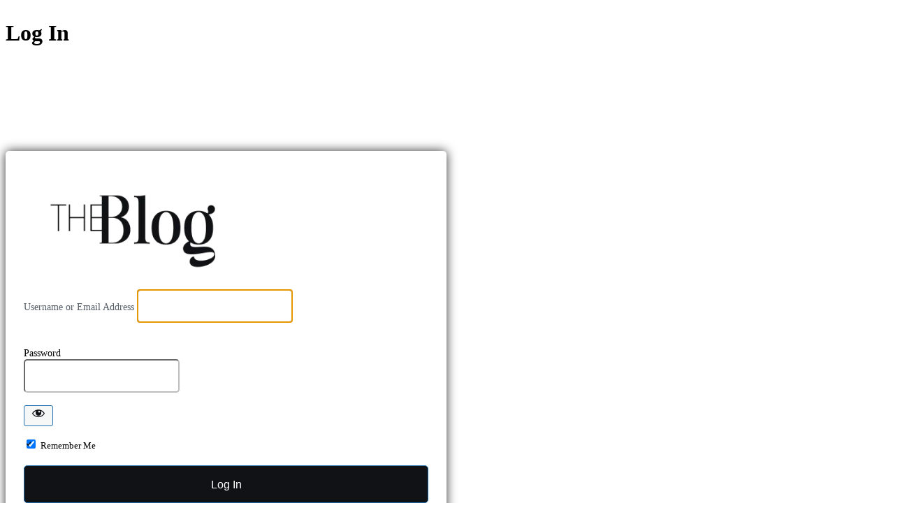

--- FILE ---
content_type: text/html; charset=UTF-8
request_url: https://theblog.com/my-login/?redirect_to=https%3A%2F%2Ftheblog.com%2Fcategory%2Fthe-lover%2Fmusic-the-lover%2F
body_size: 12714
content:
<!DOCTYPE html>
	<html lang="en-US">
	<head>
	<meta http-equiv="Content-Type" content="text/html; charset=UTF-8" />
	<title>theblog</title>
	<meta name='robots' content='noindex, follow' />
<script src="https://theblog.com/wp-includes/js/jquery/jquery.min.js?ver=3.7.1" id="jquery-core-js"></script>
<script src="https://theblog.com/wp-includes/js/jquery/jquery-migrate.min.js?ver=3.4.1" id="jquery-migrate-js"></script>
<link rel='stylesheet' id='dashicons-css' href='https://theblog.com/wp-includes/css/dashicons.min.css?ver=6.9' media='all' />
<link rel='stylesheet' id='buttons-css' href='https://theblog.com/wp-includes/css/buttons.min.css?ver=6.9' media='all' />
<link rel='stylesheet' id='forms-css' href='https://theblog.com/wp-admin/css/forms.min.css?ver=6.9' media='all' />
<link rel='stylesheet' id='l10n-css' href='https://theblog.com/wp-admin/css/l10n.min.css?ver=6.9' media='all' />
<link rel='stylesheet' id='login-css' href='https://theblog.com/wp-admin/css/login.min.css?ver=6.9' media='all' />
<style id='login-inline-css'>

					.login .wp-login-logo a {
						background-image: url(https://theblog.com/wp-admin/images/wordpress-logo.svg);
						background-size: contain;
					}
				
/*# sourceURL=login-inline-css */
</style>
		<style media="screen"  id="loginpress-style-wp-5-3">
			.login .privacy-policy-page-link>a.privacy-policy-link{
				color: inherit;
				text-decoration: none;
			}
			html body.login div.wishlistmember-loginform{
				padding: 0;
				margin: 2% auto;
				transform: none;
				top: 0;
				width: 100%;
			}
			.login form .input, .login input[type=text],.login form input[type=checkbox]{
				border-radius: 0;
			}
			input[type=checkbox]:checked:before {
				content: url('data:image/svg+xml;utf8,<svg%20xmlns%3D%27http%3A%2F%2Fwww.w3.org%2F2000%2Fsvg%27%20viewBox%3D%270%200%2020%2020%27><path%20d%3D%27M14.83%204.89l1.34.94-5.81%208.38H9.02L5.78%209.67l1.34-1.25%202.57%202.4z%27%20fill%3D%27%231e8cbe%27%2F><%2Fsvg>');
				margin: -0.25rem 0 0 -0.275rem !important;
			}
			body .language-switcher{
				margin-top: 10px;
				clear: both;
				z-index: 1;
				position: absolute;
				top: 100%;
			}
			body #login{
				position: relative;
			}
			.wp-core-ui #login .button-primary{
				margin-left: 0;
			}
			.admin-email__actions-primary .button:first-child {
				font: 400 15px "Roboto", sans-serif;
				color: #fff;
				height: auto;
				line-height: 20px !important;
				padding: 13px;
				padding-top: 13px;
				padding-bottom: 13px;
				width: 100%;
				text-align: center;
				background-color: #008ec2;
				border: 0;
				margin-bottom: 8px;
				border-radius: 5px;
			}
			.admin-email__actions-primary .button:first-child:hover {
				background-color: #008ec2;
			}
			.login form.admin-email-confirm-form {
				max-width: 360px;
				margin: 0 auto;
			}
			.login-action-confirm_admin_email #backtoblog a {
				color: #008ec2 !important;
			}
			.dashicons-hidden:before {
				color: #000000;
			}
			.dashicons-hidden:hover::before {
				color: #008ec2;
			}
		</style>
			<style media="screen" id="loginpress-style">

		/*************************************************************
		* Plugin:      LoginPress - Customizing the WordPress Login.*
		* Description: LoginPress is the best Login Page Customizer *
		*              in WordPress which allows you to completely  *
		*              change the layout of login, register and     *
		*              forgot password forms.                       *
		* Author:      WPBrigade                                    *
		* Visit:       https://wordpress.org/plugins/loginpress/    *
		*************************************************************/
		body.login {
			background-image: url(https://theblog.com/wp-content/plugins/loginpress/img/bg-default.jpg);
			/*background-color: #ddd5c3;*/
			background-repeat: no-repeat;
			background-position: center;
			background-size: cover;
			background-attachment: fixed;
			display: table;
			min-height: 100vh;
			width: 100%;
			padding: 0;
		}
		.header-wrapper{
			/* display: table-row; */
		}
		#login{
			margin-top: 2%;
			background: #fff;
			-webkit-border-radius: 5px;
			-moz-border-radius: 5px;
			-ms-border-radius: 5px;
			-o-border-radius: 5px;
			border-radius: 5px;
			-webkit-box-shadow: 0 0 15px rgba(0,0,0,.8);
			box-shadow: 0 0 15px rgba(0,0,0,.8);
			max-width: 350px;
			padding: 26px 26px 6px 26px;
			width: 100%;
		}
		.login form {
			margin-top: 20px;
			margin-left: 0;
			padding: 0 24px 12px;
			background: #fff;
			-webkit-box-shadow: none;
			box-shadow: none;
		}
		.login form .input, .login input[type="text"]{
			height: 48px;
			background: #fff;
			-webkit-border-radius: 5px;
			-moz-border-radius: 5px;
			-ms-border-radius: 5px;
			border-radius: 5px;
			margin-bottom: 18px;
			font: normal 15px "Roboto", sans-serif;
			color: #7f7f7f;
			border-color: #bdbdbd;
			padding-left: 27px;
			font-weight: normal;
		}
		#jetpack_protect_answer{
			padding-left: 0;
			text-align : center;
		}
		.wp-core-ui #login .wp-generate-pw,
		.login input[type="submit"],
		body.wp-core-ui.login .two-factor-email-resend .button,
		.wp-core-ui #login .button-primary {
			background: #008ec2;
			color: #fff;
			margin: 7px 0 7px;
			min-height: 46px;
			-webkit-border-radius: 5px;
			-moz-border-radius: 5px;
			-ms-border-radius: 5px;
			border-radius: 5px;
			font: normal 15px "Roboto", sans-serif;
			color: #fff;
			width: 100%;
		}
		.wp-core-ui.login .button-group.button-large .button,
		.wp-core-ui.login .button.button-large, .wp-core-ui.login .button-primary{
			height: 46px;
			line-height: 0;
			background: #008ec2;
			color: #008ec2;
		}
		
		.wp-core-ui #login .wp-generate-pw{
			background: #008ec233;
			color: #008ec2;
			border-color: #008ec2;
		}
		.wp-core-ui.login  .two-factor-email-resend .button{
			color: #444;
		}
		.login #nav {
			text-align: center;
		}
		.login #nav a:first-child{
			margin-right: 5px;
		}
		.login #nav a:last-child{
			margin-left: 5px;
		}
		#login_error { 
			display:block;
		}
		/*.message { display:none; }*/
		/*.custom-message {
			-moz-border-radius:3px 3px 3px 3px;
			border-style:solid;
			border-width:1px;
			margin:0 0 16px 8px;
			padding:12px;
		}*/

		#backtoblog{
			text-align: center;
		}
		.header-cell{
			/* display: table-cell; */
			height: 100px;
		}
		.loginHeaderMenu{
			text-align: center;
			position: relative;
			z-index: 10;
			list-style: none;
			background: #333;

		}
		.loginHeaderMenu>ul>li{
			display: inline-block;
			vertical-align: top;
			position: relative;
			list-style: none;
		}
		.loginHeaderMenu>ul>li>a{
			color: #fff;
			text-transform: uppercase;
			text-decoration: none;
			font-size: 16px;
			padding: 17px 20px;
			display: inline-block;
		}
		.loginHeaderMenu>ul>li:hover>a{
			background: #4CAF50;
			color: #fff;
		}
		.loginHeaderMenu>ul>li>ul{
			position: absolute;
			width: 200px;
			padding: 0;
			top: 100%;
			left: 0;
			background: #fff;
			list-style: none;
			text-align: left;
			border-radius: 0 0 5px 5px;
			-webkit-box-shadow: 0px 5px 10px -1px rgba(0,0,0,0.31);
			-moz-box-shadow: 0px 5px 10px -1px rgba(0,0,0,0.31);
			box-shadow: 0px 5px 10px -1px rgba(0,0,0,0.31);
			overflow: hidden;
			opacity: 0;
			visibility: hidden;
		}
		.loginHeaderMenu>ul>li:hover>ul{
			opacity: 1;
			visibility: visible;
		}
		.loginHeaderMenu>ul>li>ul>li{
			font-size: 15px;
			color: #333;
		}
		.loginHeaderMenu>ul>li>ul>li>a{
			color: #333;
			padding: 10px;
			display: block;
			text-decoration: none;
		}
		.loginHeaderMenu>ul>li>ul>li>a:hover {
			background: rgba(51, 51, 51, 0.35);
			color: #fff;
		}
		.login-wrapper{
			display: table-row;
		}
		.login-cell{
			display: table-cell;
			vertical-align: middle;
		}
		.clear{
			display: none;
		}
		.footer-wrapper{
			/* display: table-footer-group; */
			position: -webkit-sticky;
			position: sticky;
			top: 100vh;
			margin-top: 150px;
		}
		.footer-cont{
			right: 0;
			bottom: 0;
			left: 0;
			text-align: center;
			/* display: table-cell; */
			vertical-align: bottom;
			/* height: 100px; */
		}
		.loginFooterMenu{
			text-align: center;
			background-color: rgba(0,0,0,.7);
		}
		.loginFooterMenu>ul{
			display: inline-flex;
		}

		.loginFooterMenu>ul>li{
			display: inline-block;
			padding: 18px;
		}
		/* style two factor plugin */
		.login .backup-methods-wrap a, #login form p:not([class]){
			color: #555d66;
		}
		.login .backup-methods-wrap a:hover{
			color: #00a0d2;
		}
		/*End style two factor plugin */
		.loginFooterMenu>ul>li:focus{
			outline: none;
			border: 0;
		}
		.loginFooterMenu>ul>li>a:focus{
			outline: none;
			border: 0;
		}
		.loginFooterMenu>ul>li>a{
			color: #fff;
			text-transform: uppercase;
			text-decoration: none;
			font-size: 14px;
		}
		.loginHead {
			width:100%;
			text-align: center;
			margin-top: 0;
			margin-bottom: 20px;
			padding: 13px 0 0;
			position: relative;
			margin: 0;
		}
		.loginHead p a {
		text-decoration: none;
		}
		.loginFooter {
			display: table-footer-group;
		}
		.loginFooter p a {
			display: inline-block;
			margin: 0 5px;
		}
		.loginInner {
			margin: 0 auto;
			text-align: center;
			margin-top: 20px;
			margin-bottom: 0;
			padding: 13px 0;
			position: relative;
		}
		.copyRight{
			text-align: center;
			padding: 12px;
			background-color: #efefef;
		}
		.loginpress-show-love{
			color: #222;
		}
		.loginpress-show-love a{
			color: #263466;
		}
		.loginpress-show-love a:hover{
			color: #4d5d95;
		}
		body.login #loginpress_video-background-wrapper {
			position: fixed !important;
			top: 0 !important;
			left: 0 !important;
			width: 100% !important;
			height: 100% !important;
			background-size: cover !important;
			background-position: center !important;
			z-index: -999 !important;
			transform: translate(0);
			pointer-events: none;
		}
		input[type=checkbox],input[type=checkbox]:checked{
			border-color: #008ec2 !important;
		}
		input[type=checkbox]:hover{
			border-color: #C3C4C7 !important;
		}
		@media screen and (max-width: 767px) {
			#login{
				width: 300px;
			}
			.login form{
				padding-right: 0;
				padding-left: 0;
			}
			.login .loginpress-show-love{
				position: static;
				text-align: center;
				float: none;
				background: rgba(255,255,255, .5);
				margin-top: 11px;
				padding-bottom: 0;
				padding: 3px;
			}
		}
	</style>

	<style type="text/css">
*{
	box-sizing: border-box;
}
.login .button-primary {
	float: none;
}
.login .privacy-policy-page-link {
	text-align: center;
	width: 100%;
	margin: 0em 0 2em;
	clear: both;
	padding-top: 10px;
}
html[dir="rtl"] #loginpress_showPasswordWrapper{
	right: auto;
	left: 0;
}
input[type=checkbox]:checked::before{
	height: 1.3125rem;
	width: 1.3125rem;
}
.footer-wrapper{
	overflow: hidden;
}
.login form input[type=checkbox]:focus{
	box-shadow: none;
	outline: none;
}
.login form .forgetmenot{
	float: none;
}
.login form .forgetmenot label{
	display:inline-block;
	margin: 0;
}
#login::after{
			}

#login{
									background-color: #ffffff;
					
	}
#loginform, html body.login .wishlistmember-loginform div#login form#loginform{

				box-shadow: none;
			-webkit-box-shadow: 0  !important;
	}

html[dir="rtl"] .login form .input, html[dir="rtl"] .login input[type="text"]{
	margin-right: 0;
}
body.login #loginpress_video-background-wrapper{
				}
body.login #loginpress_video-background{
				
			object-fit: cover;
	
	}
body.login:after{
		
	}
body.login {
		
		background-image: url();
	
		background-color: #ffffff;
					position: relative;
}
.login h1{
	}
.interim-login.login h1 a{
		width: 316px;
	}

.login h1 a,
.login .wp-login-logo a {
			background-image: url( http://theblog.com/wp-content/uploads/2023/05/LOGO.png )  !important;
			width: 316px !important;
			height: 129px !important;
			background-size: contain  !important;
	
	
}
/**
 * WordPress 6.7 campatibility
 * @since 3.3.0 
 * @version 3.3.0 
*/
.login h1 a,
.login .wp-login-logo a{
	background-repeat: no-repeat;
	background-position: center;
	text-indent: 100%;
	display: block;
	overflow: hidden;
	white-space: nowrap;
	margin-inline: auto;
}
	.login h1 a.bb-login-title:has(.bs-cs-login-title), .login.bb-login #login>h1>a {
		text-indent: -1000px;
			}
.wp-core-ui #login .wp-generate-pw,
.wp-core-ui #login  .button-primary,
body.wp-core-ui #login .two-factor-email-resend .button{
		background: #101215;
				}

.wp-core-ui #login .wp-generate-pw{
		background: #1012155e;
	color: #101215;
	border-color: #101215;
	}
.wp-core-ui #login .wp-generate-pw:hover{
	background: #1012152e;
}
#language-switcher{
	display: flex;
	justify-content: center;
	align-items: center;
	width: 100%;
}
#language-switcher input[type="submit"]{
	padding: 0 10px;
		background: #101215;
		
}
input[type=checkbox],input[type=checkbox]:checked{
		border-color: #101215 !important;
	}
.dashicons-visibility,
.dashicons-hidden:hover {
		color: #101215 !important;
	}
.dashicons-visibility:before,
.dashicons-hidden:hover::before {
	color: inherit !important;
}
input[type=checkbox]:checked:before {
			content: url('data:image/svg+xml;utf8,<svg xmlns="http://www.w3.org/2000/svg" viewBox="0 0 20 20"><path d="M14.83 4.89l1.34.94-5.81 8.38H9.02L5.78 9.67l1.34-1.25 2.57 2.4z" fill="%23101215"/></svg>');
	}
body .language-switcher{
	left: 0;
	width: 100%;
}
body.wp-core-ui #login .button-primary.button-large:hover, body.wp-core-ui #login .button-primary:hover, body.wp-core-ui #login .two-factor-email-resend .button:hover, .wp-core-ui #login .wp-generate-pw:hover,
.wp-core-ui #login  .button-primary:hover{
		background: #101215;
			}
body.wp-core-ui #login .button-primary.button-large,
body.wp-core-ui #login .button-primary, body.wp-core-ui #login .two-factor-email-resend .button, .wp-core-ui #login .wp-generate-pw{
	min-width: fit-content;
	box-shadow: 0 0 0px rgba( 0,0,0,1 );	height: auto;
	line-height: 1.33333;
	padding: 12px 15px;
		padding-top: 16px;;
			padding-bottom: 15px;;
				float: none;
	width: 100%;
	min-height: 46px;
}
.wp-core-ui #login .wp-generate-pw{
			margin-bottom: 6px;
		margin-top: 10px;
		font-family: inherit;
		font-size: 16px !important;;
		}
#loginform,
#registerform,
body.login .wishlistmember-loginform div#login form#loginform {
					background-color: #ffffff;
			min-height: 200px;
			padding: 0px 0px 5px;
		}
#loginform input[type="text"], #loginform input[type="password"]{

box-shadow: 0 0 0px rgba( 0,0,0,0.8 );}

#registerform input[type="text"], #registerform input[type="password"], #registerform input[type="number"], #registerform input[type="email"] {
		box-shadow: 0 0 0px rgba( 0,0,0,0.8 );}

#lostpasswordform input[type="text"]{
		box-shadow: 0 0 0px rgba( 0,0,0,0.8 );}

#login {
		max-width: 631px !important;
	
}


body.login form.shake{
	transform: none;
	animation: loginpress_shake_anim .2s cubic-bezier(.19,.49,.38,.79) both;
}
@keyframes loginpress_shake_anim {
	25% {
		margin-left: -20px;
	}

	75% {
		margin-left :20px;
	}

	100% {
		margin-left: 0;
	}
}

.login form .forgetmenot label {
	}

.login label {
		font-size: 14px;		}

.login form .input, .login input[type="text"] {
				background: #ffffff;
			color: #61697f;
	}


/* WordFence 2FA transparent issue fix. */
#loginform[style="position: relative;"] > .user-pass-wrap,
#loginform[style="position: relative;"] > .forgetmenot,
#loginform[style="position: relative;"] > .submit,
#loginform[style="position: relative;"] > p{
	visibility: hidden !important;
}

#wfls-prompt-overlay{
	background: transparent;
	padding: 0;
}
#wfls-prompt-wrapper input[type="text"]{
	padding-left: 20px;
}

.login-action-rp form,
.login-action-lostpassword form{
	background-color: transparent;
}
.login-action-checkemail #login,
.login-action-rp #login,
.login-action-lostpassword #login {
		background-color: #ffffff;
								padding: 0px 0px 5px;
	}
#registerform {
		padding: 0px 0px 5px;
			background-color: #ffffff;
			}

#wfls-prompt-overlay {
		background-color: #ffffff;
	}

.login .message, .login .success, .login .custom-message {

		border-left: 4px solid #00a0d2;
	
		background-color: #fff;
	
	padding: 12px;
	margin-left: 0;
	margin-bottom: 20px;
	-webkit-box-shadow: 0 1px 1px 0 rgba(0,0,0,.1);
	box-shadow: 0 1px 1px 0 rgba(0,0,0,.1);
}

.login #nav {
	font-family: inherit;
		}

.login #nav a, .login #nav, .privacy-policy-page-link>a{
	
				font-size: 13px;;
	
}

.login form .forgetmenot label{
		font-size: 13px;;
	}
.social-sep{
	text-transform: uppercase;
}
.social-sep:before,
.social-sep:after{
	width: calc(50% - 20px);
}
#login form p + p:not(.forgetmenot) input[type="submit"]{
	margin-top: 0;
}
.wp-core-ui #login .wp-generate-pw,
.login p input[type="submit"],
.wp-core-ui.login .button-group.button-large .button, .wp-core-ui.login .button.button-large, .wp-core-ui.login .button-primary,
.wp-core-ui.login .button-group.button-large .button, .wp-core-ui.login .button.button-large, .wp-core-ui.login .button-primary.button-large,
.wp-core-ui #login .button-primary{
		font-size: 16px;;
			width: 100%;;
		}

.login #nav a:hover{
	}

.login #backtoblog{
	}

.login .copyRight{
		background-color: #ffffff;
	}

.login .copyRight{
		color: #000000;
	}
.login .privacy-policy-page-link>a.privacy-policy-link:hover{
	text-decoration: underline;
}
.login #backtoblog a{
			}
.login .privacy-policy-page-link>a.privacy-policy-link{
	}
.login #backtoblog{
	
}
.login #backtoblog a:hover{
	}

.loginHead {
	}

.loginHead p a {
		}

.loginHead p a:hover {
	}

.loginFooter p a {
	margin: 0 5px;
		}

.loginFooter p a:hover {
		}

.loginInner {
	}

	body #login {
    margin-top: 10%;
}
.language-switcher {
    display:none!important;
}
.wp-core-ui .button-primary{
text-shadow: none;
}

.copyRight{
	padding: 12px 170px;
}
.loginpress-show-love{
	float: right;
	font-style: italic;
	padding-right: 20px;
	padding-bottom: 10px;
	position: absolute;
	bottom: 3px;
	right: 0;
	z-index: 10;
}
.loginpress-show-love a{
	text-decoration: none;
}
.love-position{
	left: 0;
	padding-left: 20px;
}
.header-cell{
	/* display: table-cell; */
	height: 100px;
}
.loginHeaderMenu{
	text-align: center;
	position: relative;
	z-index: 10;
	list-style: none;
	background: #333;

}
.loginHeaderMenu>ul>li{
	display: inline-block;
	vertical-align: top;
	position: relative;
	list-style: none;
}
.loginHeaderMenu>ul>li>a{
	color: #fff;
	text-transform: uppercase;
	text-decoration: none;
	font-size: 16px;
	padding: 17px 20px;
	display: inline-block;
}
.loginHeaderMenu>ul>li:hover>a{
	background: #4CAF50;
	color: #fff;
}
.loginHeaderMenu>ul>li>ul{
	position: absolute;
	width: 200px;
	padding: 0;
	top: 100%;
	left: 0;
	background: #fff;
	list-style: none;
	text-align: left;
	border-radius: 0 0 5px 5px;
	-webkit-box-shadow: 0px 5px 10px -1px rgba(0,0,0,0.31);
	-moz-box-shadow: 0px 5px 10px -1px rgba(0,0,0,0.31);
	box-shadow: 0px 5px 10px -1px rgba(0,0,0,0.31);
	overflow: hidden;
	opacity: 0;
	visibility: hidden;
}
.loginHeaderMenu>ul>li:hover>ul{
	opacity: 1;
	visibility: visible;
}
.loginHeaderMenu>ul>li>ul>li{
	font-size: 15px;
	color: #333;
}
.loginHeaderMenu>ul>li>ul>li>a{
	color: #333;
	padding: 10px;
	display: block;
	text-decoration: none;
}
.loginHeaderMenu>ul>li>ul>li>a:hover {
	background: rgba(51, 51, 51, 0.35);
	color: #fff;
}
.loginHeaderMenu>ul {
	flex-wrap: wrap;
	display: flex;
	justify-content: center;
}
.loginFooterMenu{
	text-align: center;
	background-color: rgba(0,0,0,.7);
}
.loginFooterMenu>ul{
	display: inline-flex;
}

.loginFooterMenu>ul>li{
	display: inline-block;
	padding: 18px;
}
.loginFooterMenu>ul>li:focus{
	outline: none;
	border: 0;
}
.loginFooterMenu>ul>li>a:focus{
	outline: none;
	border: 0;
}
.loginFooterMenu>ul>li>a{
	color: #fff;
	text-transform: uppercase;
	text-decoration: none;
	font-size: 14px;
}
.loginFooterMenu>ul {
	flex-wrap: wrap;
	display: flex;
	justify-content: center;
}
.loginpress-caps-lock{
	background: rgba(51, 56, 61, 0.9);
	color: #fff;
	display: none;
	font-size: 14px;
	width: 120px;
	padding: 5px 10px;
	line-height: 20px;
	position: absolute;
	left: calc(100% + 10px);
	top: 50%;
	transform: translateY(-50%);
	border-radius: 5px;
	-webkit-transition: all 0.3s ease-in-out;
	transition: all 0.3s ease-in-out;
	text-align: center;
	-webkit-box-shadow: 0 0 9px 0px rgba(0, 0, 0, 0.20);
	box-shadow: 0 0 9px 0px rgba(0, 0, 0, 0.20);
	margin-left: 5px;
	font-weight: normal;
	margin: 0;
	display: none;
}
.loginpress-caps-lock:before{
	content: '';
	width: 0;
	height: 0;
	border-style: solid;
	border-width: 5px 5px 5px 0;
	border-color: transparent rgba(51, 56, 61, 0.9) transparent transparent;
	position: absolute;
	top: 50%;
	right: 100%;
	margin-left: 0;
	margin-top: -5px;
	-webkit-transition: all 0.3s ease-in-out;
	transition: all 0.3s ease-in-out;
	z-index: 1;
}
.login form{
	overflow: visible;
		border: none;
}
#loginform .user-pass-fields input{
	margin-bottom: 0;
}
#loginform .user-pass-fields {
	margin-bottom: 18px;
	position: relative;
}
#login form p.submit{
	position: relative;
	clear: both;
}
input[type=checkbox]:checked::before{
	margin: -.35rem 0 0 -.375rem;
}
/* LoginPress input field since 1.1.20 */
/* .loginpress-input-wrap{
	position: relative;
}
.loginpress-input-field {
	transition: 0.4s;
}
.loginpress-input-field ~ .focus-border:before, .loginpress-input-field ~ .focus-border:after{
	content: "";
	position: absolute;
	top: 0;
	left: 50%;
	width: 0;
	height: 2px;
	background-color: #3399FF;
	transition: 0.4s;
	z-index: 999;
}
.loginpress-input-field ~ .focus-border:after{
	top: auto; bottom: 0;
}
.loginpress-input-field ~ .focus-border i:before, .loginpress-input-field ~ .focus-border i:after{
	content: "";
	position: absolute;
	top: 50%;
	left: 0;
	width: 2px;
	height: 0;
	background-color: #3399FF;
	transition: 0.6s;
}
.loginpress-input-field ~ .focus-border i:after{
	left: auto; right: 0;
}
.loginpress-input-field:focus ~ .focus-border:before, .loginpress-input-field:focus ~ .focus-border:after{
	left: 0;
	width: 100%;
	transition: 0.4s;
}
.loginpress-input-field:focus ~ .focus-border i:before, .loginpress-input-field:focus ~ .focus-border i:after{
	top: 0;
	height: 100%;
	transition: 0.6s;
} */
/* ! LoginPress input field since 1.1.20 */
@media screen and (max-width: 1239px) and (min-width: 768px){
	body.login #loginpress_video-background-wrapper{
			}
}

@media screen and (max-width: 767px) {
	body.login {
					}
		.login h1 a {
				max-width: 100%;
				background-size: contain !important;
		}
	.copyRight{
		padding: 12px;
	}
	.loginpress-caps-lock{
		left: auto;
		right: 0;
		top: 149%;
	}
	.loginpress-caps-lock:before{
		content: '';
		width: 0;
		height: 0;
		border-style: solid;
		border-width: 0 5px 5px 5px;
		border-color: transparent transparent rgba(51, 56, 61, 0.9) transparent;
		position: absolute;
		top: 0px;
		left: 5px;
		right: auto;
	}
	.loginpress-show-love{
		display: none !important;
	}
body.login #loginpress_video-background-wrapper{
				}
}
@media screen and (max-height: 700px) {
	.loginpress-show-love{
		display: none !important;
	}
}
/* The only rule that matters */
#loginpress_video-background {
/*  making the video fullscreen  */
	position: fixed !important ;
	right: 0 !important ;
	bottom: 0 !important ;
	width: 100% !important ;
	height: 100% !important ;
	z-index: -100 !important ;
}
body.login #login.login_transparent,body.login  #login.login_transparent #loginform{
	background: none !important;
}
body.login{
	height: auto !important;
	display: flex;
	flex-direction: column;
}
body #login{
	margin-bottom: 0;
}
body.login label[for="authcode"]:after{
	display: none;
}
body.login label[for="authcode"]+input{
padding-left: 15px;
}
/* Default Login Popup styling */
.interim-login.login form {
	margin: 30px !important;
}
.interim-login #login_error, .interim-login.login .message{
	margin: 0 20px 16px !important;
}

.interim-login.login {
	min-height: 520px;
	height: 100vh;
}

.interim-login #login {
	width: 100%;
	max-width: 380px;
	margin-top: 0;
	margin-bottom: 0;
	height: 100%;
	border-radius: 0;
	display: flex;
	flex-direction: column;
	justify-content: center;
	padding: 20px 0;
}

/* Default Login Popup styling */

.interim-login.login form {
	margin: 30px !important;
}

.interim-login #login_error, .interim-login.login .message{
	margin: 0 20px 16px !important;
}

.interim-login.login {
	min-height: 520px;
	height: 100vh;
}

.interim-login #login {
	width: 100%;
	max-width: 380px;
	margin-top: 0;
	margin-bottom: 0;
	height: 100%;
	border-radius: 0;
	display: flex;
	flex-direction: column;
	justify-content: center;
	padding: 20px 0;
}

.interim-login #login .submit{
	margin-top: 10px;
}
body.login form .forgetmenot{
	float: none !important;
}
#login form p + p:not(.forgetmenot){
	padding-top: 0 !important;
	margin-top: 20px !important;
}
	[for="language-switcher-locales"]:after{
		display: none;
	}
	.language-switcher{
		clear: both;
		padding-top: 1px;
	}
	.login #language-switcher input[type="submit"]{
		margin: 0;
		color: #2271b1;
		border-color: #2271b1;
		background: #f6f7f7;
		vertical-align: top;
		height: inherit;
		width: inherit;
		font-size: inherit;
		width: fit-content;
		max-width: fit-content;
		min-height: 30px;
	}
	@media screen and (max-width: 782px){
		input[type=checkbox], input[type=radio]{
			height: 16px;
			width: 16px;
		}
	}
</style>


	<style>
		.loginpress-reg-pass-wrap-1.password-field,
		.loginpress-reg-pass-wrap-2.password-field{
			position: relative;
		}

		.loginpress-reg-pass-wrap-1 .custom-password-input,
		.loginpress-reg-pass-wrap-2 .custom-password-input{
			padding-right: 30px;
		}

		.loginpress-reg-pass-wrap-1 .show-password-toggle,
		.loginpress-reg-pass-wrap-2 .show-password-toggle{
			position: absolute;
			right: 10px;
			top: 35%;
			transform: translateY(-50%);
			cursor: pointer;
		}
		.loginpress-reg-pass-wrap-1 .show-password-toggle,
		.loginpress-reg-pass-wrap-2 .show-password-toggle{
			color: #2271b1;
			border-color: #2271b1;
			background: #f6f7f7;
			vertical-align: top;
		}
	</style>
	
	<script>
		document.addEventListener('DOMContentLoaded', function () {
			// Find the element with the ID "nav"
			var navElement = document.getElementById('nav');

			// Check if the element exists
			if (navElement) {
				// Replace the "|" with "<span>|</span>"
				navElement.innerHTML = navElement.innerHTML.replace(/\|/g, '<span class="loginpress-seprator">|</span>');
			}
			if(document.querySelector('.footer-cont').innerHTML === ''){
				document.querySelector('.footer-wrapper').style.display = "none";
			}
		});
	</script>
	<script>
		document.addEventListener('DOMContentLoaded', function() {
			const passwordToggles = document.querySelectorAll('.show-password-toggle');
				passwordToggles.forEach(function(toggle) {
				toggle.addEventListener('click', function() {
					const customPasswordInput = this.previousElementSibling;
					const passwordDashicon = this.closest('span');

					if (customPasswordInput.type === 'password') {
						passwordDashicon.classList.remove('dashicons-visibility');
						passwordDashicon.classList.add('dashicons-hidden');
						customPasswordInput.type = 'text';
					} else {
						passwordDashicon.classList.add('dashicons-visibility');
						passwordDashicon.classList.remove('dashicons-hidden');
						customPasswordInput.type = 'password';
					}
				});
			});
		});
	</script>
		<meta name='referrer' content='strict-origin-when-cross-origin' />
		<meta name="viewport" content="width=device-width, initial-scale=1.0" />
	<link rel="icon" href="http://theblog.com/wp-content/uploads/2023/08/theBlog_FavIco.svg" sizes="32x32" />
<link rel="icon" href="http://theblog.com/wp-content/uploads/2023/08/theBlog_FavIco.svg" sizes="192x192" />
<link rel="apple-touch-icon" href="http://theblog.com/wp-content/uploads/2023/08/theBlog_FavIco.svg" />
<meta name="msapplication-TileImage" content="http://theblog.com/wp-content/uploads/2023/08/theBlog_FavIco.svg" />
	</head>
	<body class="login no-js login-action-login wp-core-ui  locale-en-us">
	<script>
document.body.className = document.body.className.replace('no-js','js');
</script>

				<h1 class="screen-reader-text">Log In</h1>
			<div id="login">
		<h1 role="presentation" class="wp-login-logo"><a href="http://theblog.com">theblog</a></h1>
	
		<form name="loginform" id="loginform" action="https://theblog.com/my-login/" method="post">
			<p>
				<label for="user_login">Username or Email Address</label>
				<input type="text" name="log" id="user_login" class="input" value="" size="20" autocapitalize="off" autocomplete="username" required="required" />
			</p>

			<div class="user-pass-wrap">
				<label for="user_pass">Password</label>
				<div class="wp-pwd">
					<input type="password" name="pwd" id="user_pass" class="input password-input" value="" size="20" autocomplete="current-password" spellcheck="false" required="required" />
					<button type="button" class="button button-secondary wp-hide-pw hide-if-no-js" data-toggle="0" aria-label="Show password">
						<span class="dashicons dashicons-visibility" aria-hidden="true"></span>
					</button>
				</div>
			</div>
			<input type="hidden" name="aio_login__user_agent" id="aio_login__user_agent" />			<p class="forgetmenot"><input name="rememberme" type="checkbox" id="rememberme" value="forever"  /> <label for="rememberme">Remember Me</label></p>
			<p class="submit">
				<input type="submit" name="wp-submit" id="wp-submit" class="button button-primary button-large" value="Log In" />
									<input type="hidden" name="redirect_to" value="/home" />
									<input type="hidden" name="testcookie" value="1" />
			</p>
		</form>

					<p id="nav">
				<a rel="nofollow" class="wp-login-register" href="https://theblog.com/my-login/?action=register">Register</a> | <a class="wp-login-lost-password" href="https://theblog.com/my-login/?action=lostpassword">Lost your password?</a>			</p>
			<script>
function wp_attempt_focus() {setTimeout( function() {try {d = document.getElementById( "user_login" );d.focus(); d.select();} catch( er ) {}}, 200);}
wp_attempt_focus();
if ( typeof wpOnload === 'function' ) { wpOnload() }
</script>
		<p id="backtoblog">
			<a href="https://theblog.com/">&larr; Go to TheBlog</a>		</p>
			</div>
				<div class="language-switcher">
				<form id="language-switcher" method="get">

					<label for="language-switcher-locales">
						<span class="dashicons dashicons-translation" aria-hidden="true"></span>
						<span class="screen-reader-text">
							Language						</span>
					</label>

					<select name="wp_lang" id="language-switcher-locales"><option value="en_US" lang="en" data-installed="1">English (United States)</option>
<option value="en_GB" lang="en" data-installed="1">English (UK)</option>
<option value="es_ES" lang="es" data-installed="1">Español</option></select>
					
											<input type="hidden" name="redirect_to" value="https://theblog.com/category/the-lover/music-the-lover/" />
					
					
						<input type="submit" class="button" value="Change">

					</form>
				</div>
			
	<div class="footer-wrapper"><div class="footer-cont"><div class="copyRight">© 2026 TheBlog, All Rights Reserved.</div></div></div><script>
	document.addEventListener( 'DOMContentLoaded', function() {

		if (navigator.userAgent.indexOf("Firefox") != -1) {
			var body = document.body;
			body.classList.add("firefox");
		}
		// your code goes here
		if ( document.getElementById('user_pass') ) {

			var loginpress_user_pass = document.getElementById('user_pass');
			var loginpress_wrapper   = document.createElement('div');
			loginpress_wrapper.classList.add('user-pass-fields');
			// insert wrapper before el in the DOM tree
			user_pass.parentNode.insertBefore(loginpress_wrapper, loginpress_user_pass);

			// move el into wrapper
			loginpress_wrapper.appendChild(loginpress_user_pass);
		var loginpress_user_ps  = document.getElementsByClassName('user-pass-fields');
		var loginpress_node     = document.createElement("div");
		loginpress_node.classList.add('loginpress-caps-lock');
		var loginpress_textnode = document.createTextNode('Caps Lock is on');
		loginpress_node.appendChild(loginpress_textnode);
			loginpress_user_ps[0].appendChild(loginpress_node);
		}

	}, false );
	window.onload = function(e) {

		var capsLock      = 'off';
		var passwordField = document.getElementById("user_pass");
		if ( passwordField ) {
			
			passwordField.onkeydown = function(e) {
				var el   = this;
				var caps = event.getModifierState && event.getModifierState( 'CapsLock' );
				if ( caps ) {
					capsLock = 'on';
					el.nextElementSibling.style.display = "block";
				} else {
					capsLock = 'off';
					el.nextElementSibling.style.display = "none";
				}
			};

			passwordField.onblur = function(e) {
				var el = this;
				el.nextElementSibling.style.display = "none";
			};

			passwordField.onfocus = function(e) {
				var el = this;
				if ( capsLock == 'on' ) {
					el.nextElementSibling.style.display = "block";
				} else {
					el.nextElementSibling.style.display = "none";
				}
			};
		}

		// if ( document.getElementById("loginform") ) {
		//   document.getElementById("loginform").addEventListener( "submit", _LoginPressFormSubmitLoader );
		// }
		// if ( document.getElementById("registerform") ) {
		//   document.getElementById("registerform").addEventListener( "submit", _LoginPressFormSubmitLoader );
		// }
		// if ( document.getElementById("lostpasswordform") ) {
		//   document.getElementById("lostpasswordform").addEventListener( "submit", _LoginPressFormSubmitLoader );
		// }

		function _LoginPressFormSubmitLoader() {

		var subButton = document.getElementsByClassName("submit");
		var myButton  = document.getElementById("wp-submit");
		var image     = document.createElement("img");

		myButton.setAttribute('disabled', 'disabled');
		image.setAttribute( "src", "https://theblog.com/wp-admin/images/loading.gif" );
		image.setAttribute( "width", "20" );
			image.setAttribute( "height", "20" );
			image.setAttribute( "alt", "Login Loader" );
			image.setAttribute( "style", "display: block;margin: 0 auto;position: absolute;top: 50%;left: 50%;transform: translate(-50%, -50%);" );
			subButton[0].appendChild(image);
		}
		if(jQuery('.login-container').length==0){
			jQuery('.language-switcher').appendTo(jQuery('#login'));
		}else{
			jQuery('.language-switcher').appendTo(jQuery('.login-container'));
		}
	};

			var _LoginPressRMChecked = document.getElementById("rememberme");
		if ( null != _LoginPressRMChecked ) {
			_LoginPressRMChecked.checked = true;
		}
	</script>
<script src="https://theblog.com/wp-content/plugins/change-wp-admin-login/assets/js/detect.js?ver=2.1.1" id="aio-login--detect-js-js"></script>
<script src="https://theblog.com/wp-content/plugins/change-wp-admin-login/assets/js/login.js?ver=2.1.1" id="aio-login--login-js-js"></script>
<script id="loginpress-disable-autocomplete-js-after">
document.addEventListener("DOMContentLoaded", function () {
	var inputs = document.querySelectorAll('input[type="text"],input[type="password"],input[type="email"]');
	if (!inputs || inputs.length === 0) {
		return;
	}
	for (var i = 0; i < inputs.length; i++) {
		try {
			inputs[i].setAttribute("autocomplete", "off");
		} catch (e) {
			/* ignore if a browser throws on setAttribute */
		}
	}
});
//# sourceURL=loginpress-disable-autocomplete-js-after
</script>
<script src="https://theblog.com/wp-includes/js/clipboard.min.js?ver=2.0.11" id="clipboard-js"></script>
<script id="zxcvbn-async-js-extra">
var _zxcvbnSettings = {"src":"https://theblog.com/wp-includes/js/zxcvbn.min.js"};
//# sourceURL=zxcvbn-async-js-extra
</script>
<script src="https://theblog.com/wp-includes/js/zxcvbn-async.min.js?ver=1.0" id="zxcvbn-async-js"></script>
<script src="https://theblog.com/wp-includes/js/dist/hooks.min.js?ver=dd5603f07f9220ed27f1" id="wp-hooks-js"></script>
<script src="https://theblog.com/wp-includes/js/dist/i18n.min.js?ver=c26c3dc7bed366793375" id="wp-i18n-js"></script>
<script id="wp-i18n-js-after">
wp.i18n.setLocaleData( { 'text direction\u0004ltr': [ 'ltr' ] } );
//# sourceURL=wp-i18n-js-after
</script>
<script id="password-strength-meter-js-extra">
var pwsL10n = {"unknown":"Password strength unknown","short":"Very weak","bad":"Weak","good":"Medium","strong":"Strong","mismatch":"Mismatch"};
//# sourceURL=password-strength-meter-js-extra
</script>
<script src="https://theblog.com/wp-admin/js/password-strength-meter.min.js?ver=6.9" id="password-strength-meter-js"></script>
<script src="https://theblog.com/wp-includes/js/underscore.min.js?ver=1.13.7" id="underscore-js"></script>
<script id="wp-util-js-extra">
var _wpUtilSettings = {"ajax":{"url":"/wp-admin/admin-ajax.php"}};
//# sourceURL=wp-util-js-extra
</script>
<script src="https://theblog.com/wp-includes/js/wp-util.min.js?ver=6.9" id="wp-util-js"></script>
<script src="https://theblog.com/wp-includes/js/dist/dom-ready.min.js?ver=f77871ff7694fffea381" id="wp-dom-ready-js"></script>
<script src="https://theblog.com/wp-includes/js/dist/a11y.min.js?ver=cb460b4676c94bd228ed" id="wp-a11y-js"></script>
<script id="user-profile-js-extra">
var userProfileL10n = {"user_id":"0","nonce":"fad4eaf100"};
//# sourceURL=user-profile-js-extra
</script>
<script src="https://theblog.com/wp-admin/js/user-profile.min.js?ver=6.9" id="user-profile-js"></script>
        <script data-cfasync="false">
            window.dFlipLocation = 'https://theblog.com/wp-content/plugins/3d-flipbook-dflip-lite/assets/';
            window.dFlipWPGlobal = {"text":{"toggleSound":"Turn on\/off Sound","toggleThumbnails":"Toggle Thumbnails","toggleOutline":"Toggle Outline\/Bookmark","previousPage":"Previous Page","nextPage":"Next Page","toggleFullscreen":"Toggle Fullscreen","zoomIn":"Zoom In","zoomOut":"Zoom Out","toggleHelp":"Toggle Help","singlePageMode":"Single Page Mode","doublePageMode":"Double Page Mode","downloadPDFFile":"Download PDF File","gotoFirstPage":"Goto First Page","gotoLastPage":"Goto Last Page","share":"Share","mailSubject":"I wanted you to see this FlipBook","mailBody":"Check out this site {{url}}","loading":"DearFlip: Loading "},"viewerType":"flipbook","moreControls":"download,pageMode,startPage,endPage,sound","hideControls":"","scrollWheel":"false","backgroundColor":"#777","backgroundImage":"","height":"auto","paddingLeft":"20","paddingRight":"20","controlsPosition":"bottom","duration":800,"soundEnable":"true","enableDownload":"true","showSearchControl":"false","showPrintControl":"false","enableAnnotation":false,"enableAnalytics":"false","webgl":"true","hard":"none","maxTextureSize":"1600","rangeChunkSize":"524288","zoomRatio":1.5,"stiffness":3,"pageMode":"0","singlePageMode":"0","pageSize":"0","autoPlay":"false","autoPlayDuration":5000,"autoPlayStart":"false","linkTarget":"2","sharePrefix":"flipbook-"};
        </script>
      	</body>
	</html>
	